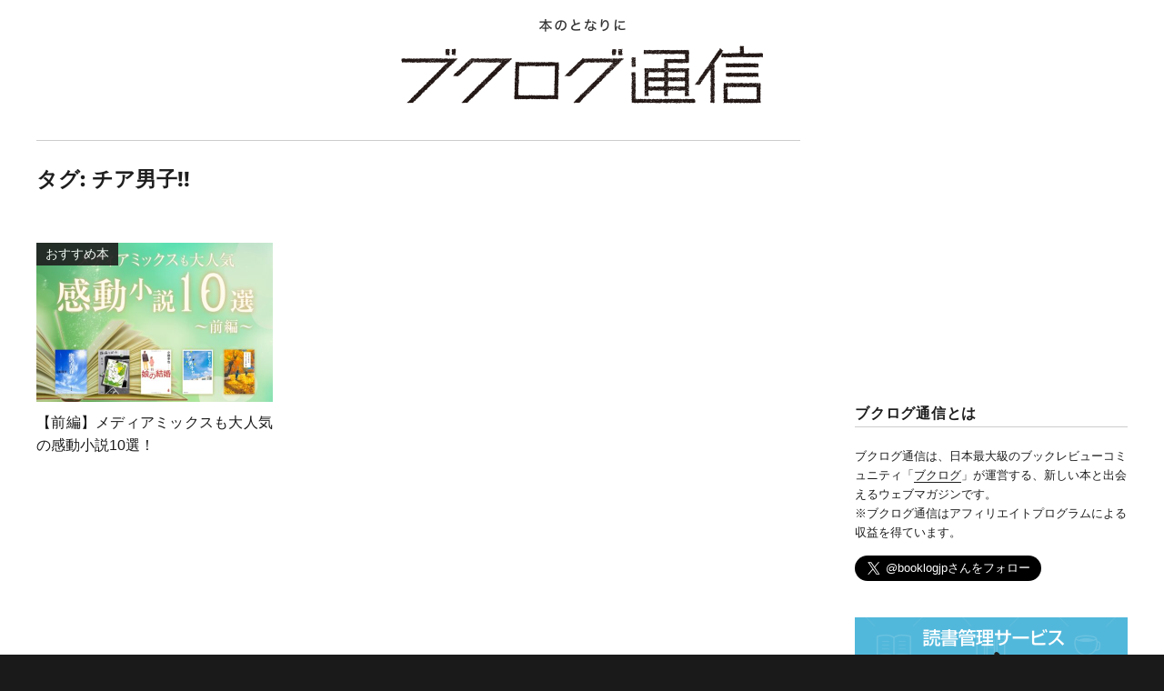

--- FILE ---
content_type: text/html; charset=utf-8
request_url: https://www.google.com/recaptcha/api2/aframe
body_size: 266
content:
<!DOCTYPE HTML><html><head><meta http-equiv="content-type" content="text/html; charset=UTF-8"></head><body><script nonce="LiWrRKjUo-bIVry_f7y4ag">/** Anti-fraud and anti-abuse applications only. See google.com/recaptcha */ try{var clients={'sodar':'https://pagead2.googlesyndication.com/pagead/sodar?'};window.addEventListener("message",function(a){try{if(a.source===window.parent){var b=JSON.parse(a.data);var c=clients[b['id']];if(c){var d=document.createElement('img');d.src=c+b['params']+'&rc='+(localStorage.getItem("rc::a")?sessionStorage.getItem("rc::b"):"");window.document.body.appendChild(d);sessionStorage.setItem("rc::e",parseInt(sessionStorage.getItem("rc::e")||0)+1);localStorage.setItem("rc::h",'1769080116604');}}}catch(b){}});window.parent.postMessage("_grecaptcha_ready", "*");}catch(b){}</script></body></html>

--- FILE ---
content_type: text/javascript;charset=UTF-8
request_url: https://s-rtb.send.microad.jp/ad?spot=bbfa0868f277230c658a071be10f991d&cb=microadCompass.AdRequestor.callback&url=https%3A%2F%2Fbooklog.jp%2Fhon%2Ftag%2F%25E3%2583%2581%25E3%2582%25A2%25E7%2594%25B7%25E5%25AD%2590&vo=true&mimes=%5B100%2C300%2C301%2C302%5D&cbt=3f4cf5814fbedc019be5644ed6&pa=false&ar=false&ver=%5B%22compass.js.v1.20.1%22%5D
body_size: 161
content:
microadCompass.AdRequestor.callback({"spot":"bbfa0868f277230c658a071be10f991d","sequence":"2","impression_id":"2898710188377899715"})

--- FILE ---
content_type: application/javascript
request_url: https://booklog.jp/hon/wp-content/themes/bukutsu/social_count.js
body_size: 687
content:
//Facebookのシェア数を取得
function get_social_count_facebook(url, selcter) {
  jQuery.ajax({
    url:'https://graph.facebook.com/',
    dataType:'jsonp',
    data:{
      id: url,
      fields: 'og_object{engagement}'
    },
    success:function(res){
      jQuery( selcter ).text( res.og_object != null ? res.og_object.engagement.count : '0' );
    },
    error:function(){
      jQuery( selcter ).text('0');
    }
  });
}

//はてなブックマークではてブ勝を取得
function get_social_count_hatebu(url, selcter) {
  jQuery.ajax({
    url:'https://b.hatena.ne.jp/entry.count?callback=?',
    dataType:'jsonp',
    data:{
      url:url
    },
    success:function(res){
      jQuery( selcter ).text( res || 0 );
    },
    error:function(){
      jQuery( selcter ).text('0');
    }
  });
}
